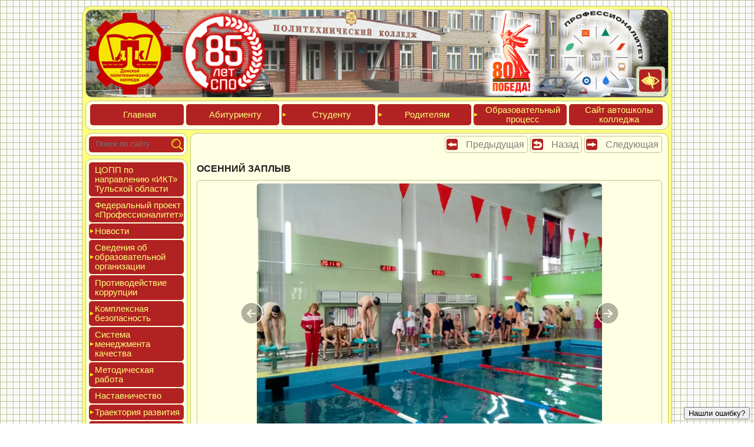

--- FILE ---
content_type: text/css
request_url: https://politehdon.ru/template/css/color-politehdon.css
body_size: 5588
content:
#MainSection {
    font-size: 15px;
}

.smallhypher {
    -moz-hyphens: none;
    -ms-hyphens: none;
    -webkit-hyphens: none;
    -epub-hyphens:none;
    hyphens: none;
}

.menuhypher {
    -moz-hyphens: none;
    -ms-hyphens: none;
    -webkit-hyphens: none;
    -epub-hyphens:none;
    hyphens: none;
}

@media screen and (max-width: 950px) {
    #MainSection {
        font-size: 14px;
    }
    .smallhypher {
        -moz-hyphens: manual;
        -ms-hyphens: manual;
        -webkit-hyphens: manual;
        -epub-hyphens:manual;
        hyphens: manual;
    }
    .menuhypher {
        -moz-hyphens: manual;
        -ms-hyphens: manual;
        -webkit-hyphens: manual;
        -epub-hyphens:manual;
        hyphens: manual;
    }

}
@media screen and (max-width: 800px) {
    #MainSection {
        font-size: 13px;
    }
}

html {
    background-image: url(/template/img/back.png); /* Путь к фоновому изображению */
}

#MainSection, #HeaderSection, #TopMenuSection, #FooterSection, #LeftMenuSection, #SearchSectionOut, #BlindSectionOut,#ContentSection, .NewsOut, .detailed, .PaginationIn, .showborder, .PdfOut, .link, .linkout , .back, .next, .prev, .tableborder td {
  border-color:  #BAC493; 
}


#MainSection, .ContentHeader, h1, td, hr, .showborder {
    color: #1D1D1D;  
}

hr {
    background-color: #1D1D1D;
}

.LM_ItemActive, .LM_ItemActive a{
    color: #FFFFFF !important;
}

#HeaderSection, #TopMenuSection, #FooterSection, #LeftMenuSection, #SearchSectionOut, #BlindSectionOut,#ContentSection, .TM_Outer, .TM_Folder, .TM_Folder a, .mainslider {
    background: #FFFFE3;
}

#SearchInputText, .LM_Outer, .LM_Outer a, .LM_Folder, .LM_Folder a, .TM_Outer, .TM_Outer a, .TM_Folder, .TM_Folder a, .TM_Item {
	color:#FFFF7C;
}

#MainSection, .HighlightingAnnotation, .BlindButton {
    background: #FFFF7C;  
}

#SearchSectionInner, #ya-site-form0, .LM_Item, .TM_Item, .TM_Item a, #SearchButton, .ShowPollVotes {
	background-color:#b22222;
}

.menuborder
{
	color:#b22222;
}

.LM_Item:hover, .TM_Item:hover, .TM_Item:hover > a {
    color: #ffa61b;
    background-color: #850000;
}

a, .PdfOut, .link, .linkout , .back, .next, .prev {
color: #7d7d7d;
}

#ContentSection a:hover, .PdfOut:hover, .link:hover, .linkout:hover , .back:hover, .next:hover, .prev:hover {
color: #2700ed;
}
.showhide {
background: url('[data-uri]') no-repeat left 2px center;
}

.PdfOut {
    background: url('[data-uri]') no-repeat left 2px center;
}

.link {
    background: url('[data-uri]') no-repeat left 2px center;
}

.linkout {
    background: url('[data-uri]') no-repeat left 2px center;
}



.back {
    background: url('[data-uri]') no-repeat left 2px center;
}

.next {
    background: url('[data-uri]') no-repeat left 2px center;
}

.prev {
    background: url('[data-uri]') no-repeat left 2px center;
}

#scrollup {
    background: url('[data-uri]') no-repeat;
}

.mr6 {
background-image: url("[data-uri]");
}

.md6 {
background-image: url('[data-uri]');
}

#SearchButton {
background-image: url('[data-uri]');
}


--- FILE ---
content_type: text/css
request_url: https://politehdon.ru/template/min/styles_ddf713a23e.min.css
body_size: 2375
content:
html,body{height:100%;min-height:100%}html{overflow-y:scroll}body{margin:10px 0}#MainSection{border-width:1px;border-style:solid;max-width:1000px;min-width:300px;margin-left:auto;margin-right:auto;text-align:justify;font-family:Arial,Verdana,Helvetica,sans-serif}#HeaderSection{border-width:1px;border-style:solid;margin:5px;position:relative}#HeaderSectionImg{width:100%;vertical-align:bottom}#HeaderSectionText{position:absolute;top:10px;right:5px;width:31.376%}#HeaderSectionTextAuto{position:absolute;top:5%;left:87%;width:12%}#TopMenuSection{border-width:1px;border-style:solid;margin:5px;padding:5px;position:relative}#LayoutSection{overflow:hidden}#FooterSection{border-width:1px;border-style:solid;margin:0 5px 5px;padding:5px;text-align:center}#LeftMenuSection{margin:0 0 5px 5px;padding:3px 5px;border-width:1px;border-style:solid}#SearchSectionOut{margin:0 0 5px 5px;padding:5px;border-width:1px;border-style:solid}#BlindSectionOut{margin:0 0 5px 5px;padding:5px 0 0 5px;border-width:1px;border-style:solid;overflow:hidden;position:absolute;width:5%;bottom:1px;right:5px}#SearchSectionInner{position:relative;height:27px}#SearchInput{margin-right:25px;margin-left:10px}#SearchInputText{background-color:transparent;border:0;padding-top:5px;width:100%}#LeftSection{float:left;width:17.8%;margin:0}#ContentSectionOut{margin:0 0 0 17.8%}#ContentSection{margin:0 5px 5px;padding:10px;border-width:1px;border-style:solid;font-size:1.067em;font-family:Verdana,Arial,Helvetica,sans-serif}.ContentHeader,h1{text-align:left;margin:5px 0;font-size:1em;text-transform:uppercase}h2{text-align:center;margin:5px 0;font-size:1em}ul{list-style:disc}.discnone{list-style:none}#ContentSection ul,#ContentSection ol{margin:0;padding-left:0;padding-right:2em}#ContentSection li{transform:translateX(2em)}.ol1{counter-reset:list1;list-style-type:none}.li1:before{counter-increment:list1;content:counter(list1) ". ";position:absolute;left:-2em}.ol2{counter-reset:list2;list-style-type:none}.li2:before{counter-increment:list2;content:counter(list1) "." counter(list2) ". ";position:absolute;left:-3em}.ol3{counter-reset:list3;list-style-type:none}.li3:before{counter-increment:list3;content:counter(list1) "." counter(list2) "." counter(list3) ". ";position:absolute;left:-3.5em}ul,ol{text-align:justify}.sitemap{margin-left:2em}.mr6{background-repeat:no-repeat;background-position:left 2px center}.md6{background-repeat:no-repeat;background-position:left 2px center}#SearchButton{background-repeat:no-repeat;background-position:right 2px center;border:0;width:22px;height:22px;position:absolute;top:2px;right:0;cursor:pointer}.LM_Outer,.LM_Outer a,.LM_Folder,.LM_Folder a{margin:0;padding:0;font-family:Arial,Helvetica;font-weight:400;font-style:normal;text-transform:none;text-indent:0;list-style:none;text-align:left;text-decoration:none}.LM_Folder{display:none}.LM_Item{padding:5px 0 5px 10px;margin:2px 0;text-indent:0}.LM_Item:hover,.BlindButton:hover{cursor:pointer}.LM_MenuLevel1{margin-left:0;font-size:1em;line-height:1.1em}.LM_MenuLevel2{margin-left:5px;font-size:.95em;line-height:1.05em}.LM_MenuLevel3{margin-left:10px;font-size:.9em;line-height:1em}.LM_MenuLevel4{margin-left:15px;font-size:.85em;line-height:.95em}.LM_MenuLevel5{margin-left:20px;font-size:.8em;line-height:.9em}.TM_Outer,.TM_Folder,.TM_Folder a{margin:0;padding:0;font-family:Arial,Helvetica;font-weight:400;font-style:normal;text-transform:none;text-indent:0;list-style:none;line-height:0;text-align:center;position:relative;text-decoration:none}.TM_Outer{position:relative;text-align:justify;z-index:1}.TM_Outer:after{content:" i i i i i i i i i i i i i i";word-spacing:97px;padding-left:97px;visibility:hidden;height:0;overflow:hidden}.TM_Folder{display:none}.TM_Item{padding-left:10px;padding-right:0;text-align:left;text-indent:0}.TM_Item a{line-height:1em}.TM_Item:hover{cursor:pointer}.TM_MenuLevelPoliteh1{display:inline-block;min-width:90px;width:15.2%;vertical-align:top;text-align:center;margin:0 2px 2px;font-size:1em;line-height:1.1em}.TM_MenuLevelAuto1{display:inline-block;min-width:90px;width:12.85%;vertical-align:top;text-align:center;margin:0 2px 2px;font-size:1em;line-height:1.1em}.TM_MenuLevelPoliteh2,.TM_MenuLevelAuto2{margin:2px 0 2px 5px;font-size:.95em;line-height:1.05em;padding-top:5px;padding-bottom:5px}.TM_MenuLevelPoliteh3,.TM_MenuLevelAuto3{margin:2px 0 2px 5px;font-size:.9em;line-height:1em;padding-top:5px;padding-bottom:5px}.TM_MenuLevelPoliteh4,.TM_MenuLevelAuto4{margin:2px 0 2px 5px;font-size:.85em;line-height:.95em;padding-top:5px;padding-bottom:5px}.NewsImage,.AnnotationImage{float:left;margin:5px 10px 0 0 !important}.NewsImage{width:32.553%}.OtdelenieImage{width:32.392%}.AnnotationImage{width:32.135%}.NewsOut{border-width:1px;border-style:solid;padding:10px;margin:5px 0}.NewsInner{display:inline-block;font-family:Verdana,Arial,Helvetica,sans-serif;padding:0;margin:0 0 5px;width:100%}.detailed{font-size:.8em;margin-top:5px;border-width:1px;border-style:solid;display:inline;padding:1px}.PaginationOut{padding:5px 0;margin:5px}.Pagination{list-style:none;margin:0;padding:5px;text-align:center}.PaginationIn{display:inline;border-width:1px;border-style:solid;margin:3px;padding:3px}.PaginationSkip{display:inline;margin:3px;padding:3px}p{text-indent:20px;text-align:justify;margin:0 0 2px;padding:0}a{text-decoration:none}hr{height:3px}#ContentSection a:hover{text-decoration:underline;cursor:pointer}.showborder,.menuborder{margin:5px 0;padding:0;border-width:1px;border-style:solid;display:inline-block;width:100%;box-sizing:border-box}.showhide{padding:5px 5px 5px 35px;display:block}a.showhide{text-align:justify}.link,.linkout,.back,.prev,.next{margin:5px 0;border-width:1px;border-style:solid}.PdfOut,.link,.linkout,.back,.prev,.next{padding:5px 5px 5px 35px;display:flex;text-align:justify}.back,.prev,.next{display:inline}.PdfOut:hover{text-decoration:underline;cursor:pointer}.tableborder{border-collapse:collapse;font-size:.7em;width:100%}.tableborder thead{font-size:1em;font-weight:700;-moz-hyphens:manual;-ms-hyphens:manual;-webkit-hyphens:manual;-epub-hyphens:manual;hyphens:manual}.hyphens{-moz-hyphens:manual;-ms-hyphens:manual;-webkit-hyphens:manual;-epub-hyphens:manual;hyphens:manual}.tableborder td{border-width:1px;border-style:solid;text-align:center;padding-left:3px;padding-right:3px}.hypher{-moz-hyphens:manual;-ms-hyphens:manual;-webkit-hyphens:manual;-epub-hyphens:manual;hyphens:manual}#scrollup{width:50px;height:50px;position:fixed;opacity:.6;bottom:10px;display:none;cursor:pointer}.family{display:none}.boldcenter{font-weight:700}.boldcenter,.center{text-indent:0;text-align:center}table{border-collapse:collapse;width:100%;font-size:inherit;overflow:auto;display:table}.hidediv{margin:5px 5px 5px 20px}.PollQuestion,.PollAnswer,.ShowPollQuestion,.ShowPollNumVotes,.PollOther{text-indent:0}.PollQuestion,.ShowPollQuestion{font-weight:700}.ShowPollAnswer{text-indent:10px;line-height:1.5em;margin-top:-1.5em}.ShowPollVotes{min-width:1px;line-height:1.5em;opacity:.2}.PollOuter{padding:5px}.PollComment{font-size:.8em}.mainslider{position:absolute;top:15px;left:218;width:300px;height:30px;text-align:center;line-height:30px}.ticket-comment-author{margin-left:15px !important}.ticket-comment-dot{right:10px !important}.comments-list{padding-left:55px !important}.ticket-comment-text{text-indent:1em !important;margin-left:-10px !important}.CapImg{width:32.135%;float:left;margin:5px 10px 0 0 !important}.copyright{font-size:.7em;text-align:center;margin:0}
a.lightzoom{cursor:zoom-in !important;cursor:-webkit-zoom-in !important;cursor:-moz-zoom-in !important}#lz-container{display:block;height:100%;width:100%;left:0;top:0;white-space:nowrap;position:absolute;z-index:9999990 !important}#lz-box{position:fixed;height:100%;width:100%;line-height:1px;text-align:center;display:inline-block;z-index:9999998 !important}#lz-overlay{display:block;opacity:.6;background:#000;position:fixed;top:0;left:0;height:100%;width:100%;z-index:9999991 !important}#lz-box:before{content:"";display:inline-block;height:50%;width:1px;margin-right:-1px}#lz-box img{float:none;display:inline-block;max-height:80%;max-width:100%;margin:0;padding:0;width:auto;height:auto;vertical-align:middle;opacity:0;position:relative;z-index:9999995 !important}#lz-box p{position:relative;bottom:0;margin-top:-30px;margin-bottom:0;line-height:20px;font-size:18px;z-index:9999997 !important}#lz-close{display:block;position:absolute;top:2%;right:2%;background:url("/template/img/close.png") no-repeat 5px 5px;width:16px;height:16px;text-indent:-9999px;padding:5px;opacity:.5;z-index:9999998 !important}#lz-close:hover{opacity:1}#lz-loading-center{width:100%;height:100%;position:relative;z-index:9999999 !important}#lz-loading-center>.lz-loading-center-box{position:fixed;left:50%;top:50%;height:150px;width:150px;margin-top:-75px;margin-left:-75px}.lz-object{width:20px;height:20px;background-color:#fff;float:left;margin-right:20px;margin-top:65px;-moz-border-radius:50%;-webkit-border-radius:50%;border-radius:50%}#lz-object_one{-webkit-animation:object_one 1.5s infinite;animation:object_one 1.5s infinite}#lz-object_two{-webkit-animation:object_two 1.5s infinite;animation:object_two 1.5s infinite;-webkit-animation-delay:.25s;animation-delay:.25s}#lz-object_three{-webkit-animation:object_three 1.5s infinite;animation:object_three 1.5s infinite;-webkit-animation-delay:.5s;animation-delay:.5s}@-webkit-keyframes object_one{75%{-webkit-transform:scale(0)}}@keyframes object_one{75%{transform:scale(0);-webkit-transform:scale(0)}}@-webkit-keyframes object_two{75%{-webkit-transform:scale(0)}}@keyframes object_two{75%{transform:scale(0);-webkit-transform:scale(0)}}@-webkit-keyframes object_three{75%{-webkit-transform:scale(0)}}@keyframes object_three{75%{transform:scale(0);-webkit-transform:scale(0)}}